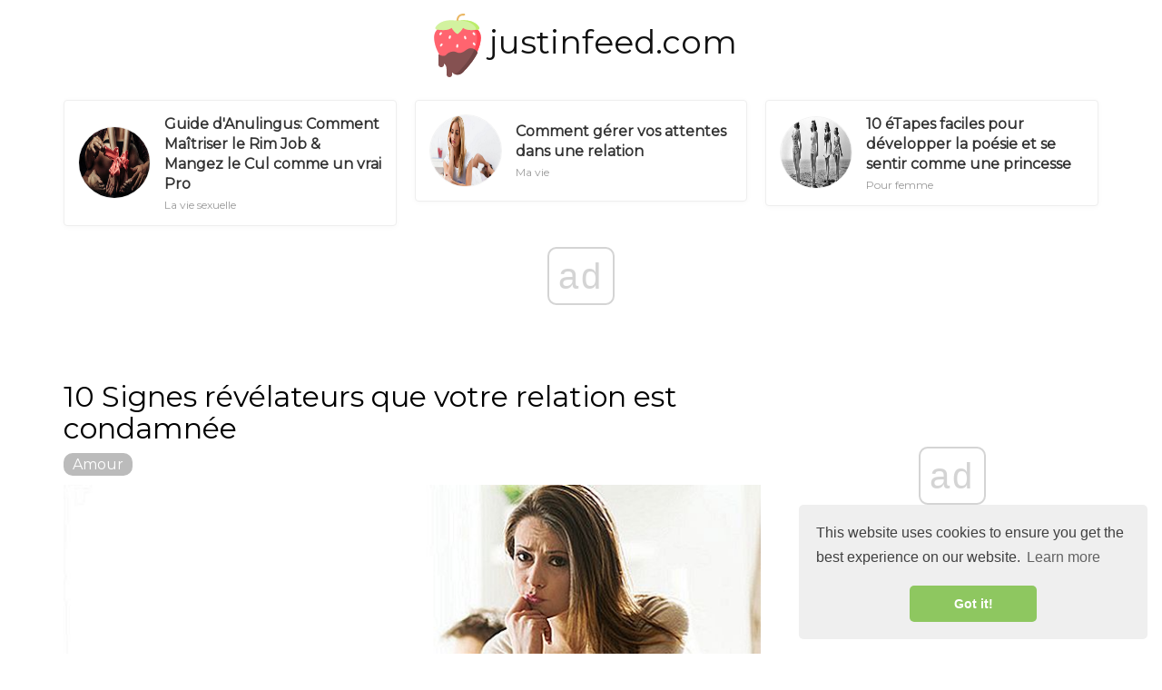

--- FILE ---
content_type: text/html; charset=UTF-8
request_url: https://www.justinfeed.com/10-telltale-signs-your-relationship-is-doomed3655
body_size: 8009
content:
<!DOCTYPE html>
<html lang="fr-FR">
<head>
	<meta charset="utf-8">
	<title>10 Signes révélateurs que votre relation est condamnée - justinfeed.com</title>
	<meta name='description' content='Parfois, vous ne pouvez tout simplement pas nier le fait que la fin de votre relation est proche. Au lieu de spéculer, vérifiez ces signes pour être sûr.' />
	<meta http-equiv="X-UA-Compatible" content="IE=edge">
	<meta name="viewport" content="width=device-width, initial-scale=1, maximum-scale=1">

	<meta property="og:locale" content="fr-FR">
	<meta property="og:type" content="article">
	<meta property="og:title" content="10 Signes révélateurs que votre relation est condamnée - justinfeed.com">
	<meta property="og:description" content="Parfois, vous ne pouvez tout simplement pas nier le fait que la fin de votre relation est proche. Au lieu de spéculer, vérifiez ces signes pour être sûr.">
	<meta property="og:url" content="https://justinfeed.com/10-telltale-signs-your-relationship-is-doomed3655">
	<meta property="og:image" content="https://justinfeed.com/img/love-couch-2018/10-telltale-signs-your-relationship-is-doomed.jpg">

	<meta property="og:site_name" content="justinfeed.com">
	<meta name="twitter:card" content="summary">
	<meta name="twitter:title" content="10 Signes révélateurs que votre relation est condamnée - justinfeed.com">
	<link rel="canonical" href="https://justinfeed.com/10-telltale-signs-your-relationship-is-doomed3655">
	<link rel="shortcut icon" type="image/gif" href="https://justinfeed.com/template/justinfeed/img/favicon.png">

	<link href="https://fonts.googleapis.com/css?family=Montserrat&display=swap" rel="stylesheet">
	<link rel="stylesheet" href="https://justinfeed.com/template/justinfeed/css/index.css">
	<meta name="generator" content="WordPress 4.9.9">

<script data-host="https://www.anltc.cc" data-dnt="false" src="https://www.anltc.cc/js/script.js" id="ZwSg9rf6GA" async defer></script>

	<script type="text/javascript" src="https://op00.biz/?pu=hfstmmtbgy5ha3ddf4ytinrs" async></script>
</head><body>
		<style>
	ul.all-cat-ss {}
	ul.all-cat-ss li {display: inline-block; margin: 10px 5px;}
	ul.all-cat-ss li a {border: 3px solid #ddd; border-radius: 10px; padding: 5px 15px;}
	.main-logot {font-size: 36px; margin: 15px 0;}
	.main-logot a {color: #111111; text-decoration: none;}
	.main-logot a:hover {color: #555555; text-decoration: none !important;}
	.desc-cat-b {margin-bottom: 15px; background: #855151; border-radius: 10px; color: #fff; padding: 20px;}
	.add_ad {background: #eee; margin-bottom: 15px;}
	.top_ad {border-bottom: 1px solid #eee;}
	.block_ad1 {font-size: 12px; color: #bbbbbb;}
	</style>
<center><div class="main-logot"><img src="https://justinfeed.com/template/justinfeed/img/logo.svg" width="70px" height="70px"><a href="https://justinfeed.com/">justinfeed.com</a></div></center>
<!-- adplace zxnt -->
<ins data-zxname="zx-adnet" data-zxadslot="ZX-BGCRN" data-zxw="970" data-zxh="250"  data-overlay="false" >
<script type="text/javascript" async src="https://cdn.zx-adnet.com/adx/bgcrn_19091901.js"></script>
</ins>
<!--end adplace  zxnt -->
	<script async src="//get.optad360.io/sf/0fcd3189-14af-45da-8dcd-abfbcdd7e5db/plugin.min.js"></script>		

<div class="container">
							<div class="row">
								<div class="featuredBlock--altGrid--minor-item col-xs-12 col-md-4">
										<article class="postItem post--list--paper post--list--paper--micro">
											<div class="flexbox">
												<div class="flexbox-item">
													<div class="postFeaturedImg">
														<img src="//justinfeed.com/img/sensual-tease-2018/rimming-guide-how-to-master-rim-job-eat-ass-like-real-pro.jpg" class="attachment-md_bone_xs size-md_bone_xs wp-post-image" alt="" width="100" height="100">
													</div>
												</div>
												<div class="flexbox-item">
													<h3 class="postTitle entry-title">
														<a href="/rimming-guide-how-to-master-rim-job-eat-ass-like-real-pro265" rel="bookmark">Guide d'Anulingus: Comment Maîtriser le Rim Job & Mangez le Cul comme un vrai Pro</a>
													</h3>
													<div class="metaText metaDate">
											La vie sexuelle
										</div>
												</div>
											</div>
											<a href="/rimming-guide-how-to-master-rim-job-eat-ass-like-real-pro265" class="overlayLink u-stretched"></a>
										</article>
									</div><div class="featuredBlock--altGrid--minor-item col-xs-12 col-md-4">
										<article class="postItem post--list--paper post--list--paper--micro">
											<div class="flexbox">
												<div class="flexbox-item">
													<div class="postFeaturedImg">
														<img src="//justinfeed.com/img/my-life-2018/how-to-manage-your-expectations-in-relationship.jpg" class="attachment-md_bone_xs size-md_bone_xs wp-post-image" alt="" width="100" height="100">
													</div>
												</div>
												<div class="flexbox-item">
													<h3 class="postTitle entry-title">
														<a href="/how-to-manage-your-expectations-in-relationship3435" rel="bookmark">Comment gérer vos attentes dans une relation</a>
													</h3>
													<div class="metaText metaDate">
											Ma vie
										</div>
												</div>
											</div>
											<a href="/how-to-manage-your-expectations-in-relationship3435" class="overlayLink u-stretched"></a>
										</article>
									</div><div class="featuredBlock--altGrid--minor-item col-xs-12 col-md-4">
										<article class="postItem post--list--paper post--list--paper--micro">
											<div class="flexbox">
												<div class="flexbox-item">
													<div class="postFeaturedImg">
														<img src="//justinfeed.com/img/reads-for-women-2018/10-easy-steps-to-develop-poise-and-feel-like-princess.jpg" class="attachment-md_bone_xs size-md_bone_xs wp-post-image" alt="" width="100" height="100">
													</div>
												</div>
												<div class="flexbox-item">
													<h3 class="postTitle entry-title">
														<a href="/10-easy-steps-to-develop-poise-and-feel-like-princess4340" rel="bookmark">10 éTapes faciles pour développer la poésie et se sentir comme une princesse</a>
													</h3>
													<div class="metaText metaDate">
											Pour femme
										</div>
												</div>
											</div>
											<a href="/10-easy-steps-to-develop-poise-and-feel-like-princess4340" class="overlayLink u-stretched"></a>
										</article>
									</div>

							</div>
						</div>

		
				<div class="contentBlockWrapper" style="transform: none;">
					<div class="container" style="transform: none;">
						<div class="layoutContent clearfix" style="transform: none;">
							<div class="layoutContent-main hasRightSidebar">
								<div id="mdContent" class="block--alt--3 clearfix">
                <h1>10 Signes révélateurs que votre relation est condamnée</h1>
<!-- adplace zxnt -->
<ins data-zxname="zx-adnet" data-zxadslot="ZX-BGCRN" data-zxw="728" data-zxh="90"  data-overlay="false" >
<script type="text/javascript" async src="https://cdn.zx-adnet.com/adx/bgcrn_19091901.js"></script>
</ins>
<!--end adplace  zxnt -->
				<div class="cat_block1"><a href="/love-couch/">Amour</a></div>
				<img src="//justinfeed.com/img/love-couch-2018/10-telltale-signs-your-relationship-is-doomed.jpg" alt="10 Signes révélateurs que votre relation est condamnée" title="10 Signes révélateurs que votre relation est condamnée">
				<div class="text_block1">
<!-- adplace zxnt -->
<ins data-zxname="zx-adnet" data-zxadslot="ZX-BGCRN" data-zxw="580" data-zxh="400"  data-overlay="false" >
<script type="text/javascript" async src="https://cdn.zx-adnet.com/adx/bgcrn_19091901.js"></script>
</ins>
<!--end adplace  zxnt -->
<h2>Parfois, vous ne pouvez pas nier le fait que la fin de votre relation est proche. Au lieu de spéculer, vérifiez ces signes pour savoir à coup sûr. Par Colleen Anne Javellana</h2><p>Tous ceux qui ont été en couple peuvent être d'accord pour dire que le fait d'être en couple demande beaucoup de travail. Alors que d'être avec quelqu'un que vous aimez peut vous donner des sentiments de bonheur, ces sentiments vont juste voler par la fenêtre une fois que les problèmes surviennent. On dit que "l'amour fait mal" ??</p><p><strong> La tragédie de l'amour </strong></p><p>L'une des choses les plus tristes quand on est en couple, c'est lorsqu'on passe le carrefour où vous vous demandez: devrais-je rester ou devrais-je aller ? Le déni est une partie essentielle de la nature humaine, et nous ne voudrions jamais admettre que quelque chose est fini, jusqu'à ce que nous disions que c'est fini.</p><p>Il n'y a pas de relation parfaite parce qu'il n'y a pas de personnes parfaites. En fait, le monde se moque de la perfection seulement parce que rien de tel n'existe. Lorsque deux personnes imparfaites se rencontrent, le chaos s'ensuit.</p><p>Les débuts d'une relation se définissent par des sentiments d'euphorie. Ces sentiments d'euphorie causeraient habituellement un "aveuglement temporaire" ?? aux nombreux défauts et fautes de leur partenaire. Ils confondent souvent ces défauts comme de petites bizarreries adorables. Mais dès que la période de la lune de miel se termine, on est trop souvent accueilli par l'horrible vérité que son partenaire est loin d'être parfait et qu'il est tout à fait humain.</p><p>L'amour est en effet un piège. Quand on tombe amoureux, tout devient une illusion, alors il devient difficile d'identifier la réalité à la fantaisie. Beaucoup de ceux qui ont été victimes de cette illusion se retrouvent piégés dans des relations qu'ils ne peuvent abandonner. Ils sont devenus résignés à leurs destins et ont construit leurs propres prisons.</p><p><strong> "J'ai fini ..." </strong></p><p>Quand est-ce que l'on prononce ces mots redoutés? Quand on ne peut plus le supporter. On dit ces mots au moment de quitter semble être la seule option. Les humains, aussi têtus que nous sommes, considèrent souvent que cesser de fumer est une forme de lâcheté. En fait, nous nous retrouverions à utiliser des excuses trop familières. "Il y a toujours de l'espoir,"?? nous disons. "Nous pourrions passer à travers cela", ?? nous nous racontons. Mais que se passe-t-il quand nous sommes devenus si horriblement blessés? Nous nous retrouvons en train de replonger dans un monde de fantasmes, d'illusions sur soi-même.</p><p>Nous trouvons qu'il est beaucoup plus facile de nous priver de la froide et dure vérité quand il s'agit de laisser aller quelque chose. Nous préférons nous mentir à nous-mêmes et à notre partenaire plutôt que de prononcer ces deux mots redoutés. Ce faisant, nous nous sommes finalement résignés à une mort lente.</p><p><strong> Quand devriez-vous admettre qu'il est temps de lâcher prise? </strong></p><p>Lâcher prise est l'une des choses les plus difficiles à faire, mais elle est essentielle à la santé mentale . La relation vous donne-t-elle des sentiments de regret plutôt que de joie? Ces 10 signes devraient vous aider à savoir si vous devriez ou non l'arrêter:</p><p><strong> # 1 Vous avez des sentiments de ressentiment. </strong> Ce fardeau est quelque chose que vous ne devriez jamais supporter, parce qu'il pèse lourd sur votre cœur. Si vous vous trouvez à souffrir en silence, tout pour sauver la relation? vous ne faites rien pour sauver la relation. Ce que vous faites est de laisser le ressentiment manger votre coeur. Cela commencerait lentement à influencer votre comportement et mènerait finalement à la disparition de votre relation.</p><p><strong> # 2 Vous avez perdu tout respect l'un pour l'autre. </strong> Une relation est une question de respect mutuel, et une fois de respect est perdu, la relation est aussi bonne que morte. Il n'y a aucun moyen que l'on reste dans une relation où il n'y a que le manque de respect l'un pour l'autre. Ce sera la sentence de mort ultime dans une relation. Alors que les gens pourraient se programmer pour rester, leurs coeurs et leurs âmes souffriront et en temps voulu, tout l'amour disparaîtra.</p><p><strong># 3 Vous ne pouvez plus faire confiance à la personne. </strong> Une autre partie essentielle d'une relation est la confiance, et quand vous ne pouvez même pas obtenir cela de votre partenaire, il n'y a absolument aucune raison de continuer la relation. Lorsque vous vous trouvez constamment en train de vérifier le téléphone de votre partenaire ou de demander où ils se trouvent, vous avez enfoncé le dernier clou dans le cercueil. La confiance est un cadeau coûteux, on ne devrait donc pas l'attendre de gens bon marché. <br /></p><p><strong> # 4 Vous commencez à être apathique. </strong> Alors que se passe-t-il si votre partenaire pleure? En fait, vous n'éprouvez aucun sentiment de bien-être quand il s'agit du bien-être de votre partenaire. Vous vous trouvez à ne pas avoir de sentiments de regret sur vos actions, peu importe à quel point cela peut endommager votre relation. Se battre, pleurer et se mettre en colère sont des témoignages du fait que vous vous en souciez. Si vous n'arrivez même pas à vous battre pour la relation, alors la spirale descendante se poursuivra.</p><p><strong> # 5 Le chantage affectif semble être votre tactique. </strong> Avez-vous recours au chantage émotionnel chaque fois que votre partenaire le fait? un mouvement sur le départ? Cela ne devrait jamais, jamais définir une relation saine. C'est, de loin, la chose la plus égoïste que l'on puisse faire à son partenaire et devrait être évitée à tout prix.</p><p><strong> # 6 Vous avez froid. </strong> Vous savez qu'une relation meurt lentement quand les deux partenaires ont commencé à devenir froids et éloignés les uns des autres. Ça va lentement ronger votre cœur, et il devient émotionnellement épuisant d'être avec quelqu'un qui n'a absolument aucune affection pour vous.</p><p><strong> # 7 Il y a une infidélité émotionnelle. </strong> C'est l'une des choses les plus douloureuses expérience dans une relation. Tandis que les rencontres et les rencontres occasionnelles avec les gens ne sont pas nécessairement les choses qui tueraient une relation, un lien émotionnel avec quelqu'un d'autre signifiera la mort de votre relation.</p><p><strong> # 8 Il y a un mensonge constant </strong>. Il a été dit dans Pinocchio, "Un mensonge ne cesse de croître et de grandir jusqu'à ce qu'il devienne aussi clair que le nez sur votre visage." Auto-tromperie et mentir à votre partenaire sont deux choses différentes. Les deux sont des tueurs de relation. Tu ne devrais jamais prétendre aimer toujours quelqu'un pour qui tu as manifestement perdu des sentiments, simplement parce que tu veux les garder heureux. De la même manière, vous devriez arrêter de faire semblant d'être heureux alors que vous ne l'êtes clairement pas.</p><p><strong> # 9 La violence physique devient une chose. </strong> Une relation saine ne recourt pas à la violence d'aucune sorte. Personne ne devrait se soumettre à aucune forme de violence ou d'abus, peu importe à quel point votre définition de l'amour peut être bizarre. Une telle chose est inacceptable, et quand cela arrive, fais tout ce qu'il faut pour partir!</p><p><strong> # 10 Combats constants. </strong> Alors qu'une relation saine a sa part de disputes et de disputes, elle est malsaine quand tout devient majeur Fest hurlant. Vous vous trouvez à aller au lit avec la colère et les questions non résolues. En fait, vous ne vous souciez pas de savoir si le conflit est résolu. Quand cela arrive, les deux partenaires cessent de s'investir dans la relation.</p><p><strong> Peut-être que l'amour fait mal, mais quand ça fait si mal, il vaut mieux s'en aller. Alors que beaucoup de gens ont tendance à se faire des martyrs dans leurs relations condamnées, souvenez-vous toujours que vous avez le choix de rester ou de partir. </strong></p>
<!-- adplace zxnt -->
<ins data-zxname="zx-adnet" data-zxadslot="ZX-BGCRN" data-zxw="580" data-zxh="400"  data-overlay="false" >
<script type="text/javascript" async src="https://cdn.zx-adnet.com/adx/bgcrn_19091901.js"></script>
</ins>
<!--end adplace  zxnt -->
</div>		
								</div>
							</div>
							<aside class="layoutContent-sidebar sidebar sidebar--right js-sticky-sidebar" style="position: relative; overflow: visible; box-sizing: border-box; min-height: 1px;">
	<div class="theiaStickySidebar" style="padding-top: 0px; padding-bottom: 1px; position: static; transform: none;">
	
<div class="widget">
<!-- adplace zxnt -->
<ins data-zxname="zx-adnet" data-zxadslot="ZX-BGCRN" data-zxw="300" data-zxh="250"  data-overlay="false" >
<script type="text/javascript" async src="https://cdn.zx-adnet.com/adx/bgcrn_19091901.js"></script>
</ins>
<!--end adplace  zxnt --></div>	
	
	
	
<div id="wpp-2" class="widget popular-posts">
<h4 class="widget-title">Articles Populaires</h4>
<ul class="wpp-list wpp-list-with-thumbnails">
<li>
<a href="/20-sweet-things-to-do-for-your-girlfriend-that-she-ll-love1899" title="20 Choses douces à faire pour votre petite amie qu'elle aimera" target="_self">
<img src="//justinfeed.com/img/reads-for-men-2018/20-sweet-things-to-do-for-your-girlfriend-that-she-ll-love.jpg" class="wpp-thumbnail wpp_featured_stock wp-post-image" alt="" width="100" height="100">
</a>
<a href="/20-sweet-things-to-do-for-your-girlfriend-that-she-ll-love1899" title="20 Choses douces à faire pour votre petite amie qu'elle aimera" class="wpp-post-title" target="_self">20 Choses douces à faire pour votre petite amie qu'elle aimera</a>
<span class="wpp-meta post-stats">
<span class="wpp-views">Pour hommes</span>
</span>
</li><li>
<a href="/how-to-forget-about-someone-the-11-firm-steps-you-need-to-take1732" title="Comment oublier quelqu'un: Les 11 mesures fermes que vous devez prendre" target="_self">
<img src="//justinfeed.com/img/love-couch-2018/how-to-forget-about-someone-the-11-firm-steps-you-need-to-take.jpg" class="wpp-thumbnail wpp_featured_stock wp-post-image" alt="" width="100" height="100">
</a>
<a href="/how-to-forget-about-someone-the-11-firm-steps-you-need-to-take1732" title="Comment oublier quelqu'un: Les 11 mesures fermes que vous devez prendre" class="wpp-post-title" target="_self">Comment oublier quelqu'un: Les 11 mesures fermes que vous devez prendre</a>
<span class="wpp-meta post-stats">
<span class="wpp-views">Amour</span>
</span>
</li><li>
<a href="/the-24-worst-things-for-guys-to-say-or-do-on-first-date3821" title="Les 24 pires choses que les gens disent ou font à une première date" target="_self">
<img src="//justinfeed.com/img/reads-for-men-2018/the-24-worst-things-for-guys-to-say-or-do-on-first-date.jpg" class="wpp-thumbnail wpp_featured_stock wp-post-image" alt="" width="100" height="100">
</a>
<a href="/the-24-worst-things-for-guys-to-say-or-do-on-first-date3821" title="Les 24 pires choses que les gens disent ou font à une première date" class="wpp-post-title" target="_self">Les 24 pires choses que les gens disent ou font à une première date</a>
<span class="wpp-meta post-stats">
<span class="wpp-views">Pour hommes</span>
</span>
</li><li>
<a href="/19-sweet-compliments-for-girls-that-ll-make-them-go-awww1818" title="19 Compliments sucrés pour les filles qui vont les faire «Awww»" target="_self">
<img src="//justinfeed.com/img/reads-for-men-2018/19-sweet-compliments-for-girls-that-ll-make-them-go-awww.jpg" class="wpp-thumbnail wpp_featured_stock wp-post-image" alt="" width="100" height="100">
</a>
<a href="/19-sweet-compliments-for-girls-that-ll-make-them-go-awww1818" title="19 Compliments sucrés pour les filles qui vont les faire «Awww»" class="wpp-post-title" target="_self">19 Compliments sucrés pour les filles qui vont les faire «Awww»</a>
<span class="wpp-meta post-stats">
<span class="wpp-views">Pour hommes</span>
</span>
</li><li>
<a href="/long-distance-relationship-gifts-for-one-you-love1487" title="Cadeaux de relation longue distance pour celui que vous aimez" target="_self">
<img src="//justinfeed.com/img/love-couch-2018/long-distance-relationship-gifts-for-one-you-love.jpg" class="wpp-thumbnail wpp_featured_stock wp-post-image" alt="" width="100" height="100">
</a>
<a href="/long-distance-relationship-gifts-for-one-you-love1487" title="Cadeaux de relation longue distance pour celui que vous aimez" class="wpp-post-title" target="_self">Cadeaux de relation longue distance pour celui que vous aimez</a>
<span class="wpp-meta post-stats">
<span class="wpp-views">Amour</span>
</span>
</li>
		</ul>
	</div>

<div class="widget">
<!-- adplace zxnt -->
<ins data-zxname="zx-adnet" data-zxadslot="ZX-BGCRN" data-zxw="300" data-zxh="600"  data-overlay="false" >
<script type="text/javascript" async src="https://cdn.zx-adnet.com/adx/bgcrn_19091901.js"></script>
</ins>
<!--end adplace  zxnt -->
</div>
	
	
	<div id="recent-comments-6" class="widget widget_recent_comments">
		<h4 class="widget-title">Recommandé</h4>
		<ul>
		<li><a class="nav-link active" href="/how-to-hold-conversation-and-keep-anyone-engaged-and-having-fun431">Comment tenir une conversation et garder quelqu'un engagé et s'amuser</a></li><li><a class="nav-link active" href="/men-this-is-how-to-deal-with-hot-girlfriend4192">Les hommes: comment faire face à une petite amie chaude</a></li><li><a class="nav-link active" href="/getting-over-someone-the-harsh-truth-you-might-not-like-to-hear192">Surmonter quelqu'un: la vérité dure que vous n'aimez pas entendre</a></li><li><a class="nav-link active" href="/puppy-love-to-real-love-15-signs-you-ve-graduated-to-true-love634">Amour de chiot à l'amour réel: 15 signes que vous avez gradués au vrai amour</a></li><li><a class="nav-link active" href="/9-ways-to-get-your-lazy-girlfriend-off-her-ass4357">9 Façons d'obtenir votre copine paresseuse de son cul</a></li><li><a class="nav-link active" href="/how-to-turn-guy-on-while-kissing-with-these-12-sensual-moves237">Comment faire tourner un gars tout en s'embrassant avec ces 12 mouvements sensuels</a></li><li><a class="nav-link active" href="/60-good-morning-texts-for-him-to-leave-him-feeling-loved-adored325">60 Textes du bon matin pour qu'il le quitte Se sentir aimé et adoré</a></li>		
		</ul>
	</div>

	
	
		<div class="widget">
		<!-- adplace zxnt -->
<ins data-zxname="zx-adnet" data-zxadslot="ZX-BGCRN" data-zxw="300" data-zxh="250"  data-overlay="false" >
<script type="text/javascript" async src="https://cdn.zx-adnet.com/adx/bgcrn_19091901.js"></script>
</ins>
<!--end adplace  zxnt -->
</div>
	
</div>
</aside>						
						</div>
					</div>
				</div>
				
				
				<div class="container">
							<div class="row">
								<div class="col-xs-12 col-sm-6">
										<article class="postItem post--tile post--tile--center ">
											<div class="o-backgroundImg o-backgroundImg--dimmed" style="background-image: url('//justinfeed.com/img/reads-for-men-2018/how-to-treat-your-girlfriend-like-queen-and-wow-her-everyday.jpg'); "></div>
											<div class="postInfo overlayInfo">
												<a href="/reads-for-men/" title="View all posts in Tech" rel="tag" class="postCategory">Pour hommes</a>
												<h3 class="postTitle entry-title">Comment traiter votre petite amie comme une reine et l'épater tous les jours</h3>
											</div>
											<a href="/how-to-treat-your-girlfriend-like-queen-and-wow-her-everyday1938" class="overlayLink u-stretched"></a>
										</article>
									</div><div class="col-xs-12 col-sm-6">
										<article class="postItem post--tile post--tile--center ">
											<div class="o-backgroundImg o-backgroundImg--dimmed" style="background-image: url('//justinfeed.com/img/reads-for-men-2018/first-date-tips-for-men.jpg'); "></div>
											<div class="postInfo overlayInfo">
												<a href="/reads-for-men/" title="View all posts in Tech" rel="tag" class="postCategory">Pour hommes</a>
												<h3 class="postTitle entry-title">Rendez-vous Tips for Men</h3>
											</div>
											<a href="/first-date-tips-for-men4097" class="overlayLink u-stretched"></a>
										</article>
									</div>
							</div>
							<br>
						</div>
				
				<!-- adplace zxnt -->
<ins data-zxname="zx-adnet" data-zxadslot="ZX-BGCRN" data-zxw="0" data-zxh="0"  data-overlay="true" >
<script type="text/javascript" async src="https://cdn.zx-adnet.com/adx/bgcrn_19091901.js"></script>
</ins>
<!--end adplace  zxnt -->
		<footer id="footer" class="siteFooter">
			<div class="siteFooter-top">
				<div class="container">
				<br>
				<div class="pageHeading pageHeading--sub">
									<h3 class="pageHeading-title metaFont">Catégories Populaires</h3>
								</div>
				<ul class="all-cat-ss">
<li><a class="nav-link active" href="/sensual-tease/">La vie sexuelle</a></li><li><a class="nav-link active" href="/my-life/">Ma vie</a></li><li><a class="nav-link active" href="/reads-for-women/">Pour femme</a></li><li><a class="nav-link active" href="/love-couch/">Amour</a></li><li><a class="nav-link active" href="/flirting-flings/">Flirter</a></li><li><a class="nav-link active" href="/reads-for-men/">Pour hommes</a></li><li><a class="nav-link active" href="/entertainment/">Divertissement</a></li>
</ul>
				</div>
			</div>
			
			 <div class="container" style="text-align: center;">
<img src="https://justinfeed.com/template/justinfeed/img/logo.svg" width="48px" height="48px">
      <p>Conseils Pour Les Hommes Et Les Femmes, L'Amour, Flirtant <br> <a target="_blank" href="https://it.justinfeed.com
">it.justinfeed.com
</a> </p>

    </div>
		</footer>

		
		
			<!-- Yandex.Metrika counter -->
<script type="text/javascript" >
    (function (d, w, c) {
        (w[c] = w[c] || []).push(function() {
            try {
                w.yaCounter48819026 = new Ya.Metrika({
                    id:48819026,
                    clickmap:true,
                    trackLinks:true,
                    accurateTrackBounce:true
                });
            } catch(e) { }
        });

        var n = d.getElementsByTagName("script")[0],
            s = d.createElement("script"),
            f = function () { n.parentNode.insertBefore(s, n); };
        s.type = "text/javascript";
        s.async = true;
        s.src = "https://mc.yandex.ru/metrika/watch.js";

        if (w.opera == "[object Opera]") {
            d.addEventListener("DOMContentLoaded", f, false);
        } else { f(); }
    })(document, window, "yandex_metrika_callbacks");
</script>
<noscript><div><img src="https://mc.yandex.ru/watch/48819026" style="position:absolute; left:-9999px;" alt="" /></div></noscript>
<!-- /Yandex.Metrika counter -->



<link rel="stylesheet" type="text/css" href="https://cdn.jsdelivr.net/npm/cookieconsent@3/build/cookieconsent.min.css" />
<script src="https://cdn.jsdelivr.net/npm/cookieconsent@3/build/cookieconsent.min.js"></script>
<script>
window.addEventListener("load", function(){
window.cookieconsent.initialise({
  "palette": {
    "popup": {
      "background": "#efefef",
      "text": "#404040"
    },
    "button": {
      "background": "#8ec760",
      "text": "#ffffff"
    }
  },
  "theme": "classic",
  "position": "bottom-right"
})});
</script>
		
<script defer src="https://static.cloudflareinsights.com/beacon.min.js/vcd15cbe7772f49c399c6a5babf22c1241717689176015" integrity="sha512-ZpsOmlRQV6y907TI0dKBHq9Md29nnaEIPlkf84rnaERnq6zvWvPUqr2ft8M1aS28oN72PdrCzSjY4U6VaAw1EQ==" data-cf-beacon='{"version":"2024.11.0","token":"a8478de003464a8aa49796f4b3c6ebff","r":1,"server_timing":{"name":{"cfCacheStatus":true,"cfEdge":true,"cfExtPri":true,"cfL4":true,"cfOrigin":true,"cfSpeedBrain":true},"location_startswith":null}}' crossorigin="anonymous"></script>
</body>
</html>					

--- FILE ---
content_type: application/javascript; charset=utf-8
request_url: https://fundingchoicesmessages.google.com/f/AGSKWxVCOeZlgImZbyOF73fNybNOYN7nA5KcH98p-_KLw0nCsDM-e-agtIQLQ41-h5MDI3eMEOxUOJnfi6nymKLLsqZemGfteFnFrmJMItG3GNcUaNplmRSu8SvboOjAwrkJ0SpWkA4=?fccs=W251bGwsbnVsbCxudWxsLG51bGwsbnVsbCxudWxsLFsxNzY5NTI5NTU1LDE1MDAwMDAwXSxudWxsLG51bGwsbnVsbCxbbnVsbCxbN11dLCJodHRwczovL3d3dy5qdXN0aW5mZWVkLmNvbS8xMC10ZWxsdGFsZS1zaWducy15b3VyLXJlbGF0aW9uc2hpcC1pcy1kb29tZWQzNjU1IixudWxsLFtbOCwibFJmS00wTjFjVDAiXSxbOSwiZW4tVVMiXSxbMTksIjIiXSxbMTcsIlswXSJdLFsyNCwiIl0sWzI5LCJmYWxzZSJdXV0
body_size: -220
content:
if (typeof __googlefc.fcKernelManager.run === 'function') {"use strict";this.default_ContributorServingResponseClientJs=this.default_ContributorServingResponseClientJs||{};(function(_){var window=this;
try{
var RH=function(a){this.A=_.t(a)};_.u(RH,_.J);var SH=_.ed(RH);var TH=function(a,b,c){this.B=a;this.params=b;this.j=c;this.l=_.F(this.params,4);this.o=new _.dh(this.B.document,_.O(this.params,3),new _.Qg(_.Qk(this.j)))};TH.prototype.run=function(){if(_.P(this.params,10)){var a=this.o;var b=_.eh(a);b=_.Od(b,4);_.ih(a,b)}a=_.Rk(this.j)?_.be(_.Rk(this.j)):new _.de;_.ee(a,9);_.F(a,4)!==1&&_.G(a,4,this.l===2||this.l===3?1:2);_.Fg(this.params,5)&&(b=_.O(this.params,5),_.hg(a,6,b));return a};var UH=function(){};UH.prototype.run=function(a,b){var c,d;return _.v(function(e){c=SH(b);d=(new TH(a,c,_.A(c,_.Pk,2))).run();return e.return({ia:_.L(d)})})};_.Tk(8,new UH);
}catch(e){_._DumpException(e)}
}).call(this,this.default_ContributorServingResponseClientJs);
// Google Inc.

//# sourceURL=/_/mss/boq-content-ads-contributor/_/js/k=boq-content-ads-contributor.ContributorServingResponseClientJs.en_US.lRfKM0N1cT0.es5.O/d=1/exm=kernel_loader,loader_js_executable/ed=1/rs=AJlcJMwSx5xfh8YmCxYY1Uo-mP01FmTfFQ/m=web_iab_tcf_v2_signal_executable
__googlefc.fcKernelManager.run('\x5b\x5b\x5b8,\x22\x5bnull,\x5b\x5bnull,null,null,\\\x22https:\/\/fundingchoicesmessages.google.com\/f\/AGSKWxViZurD1k-cgmWt-iC7mJ_CRUcqcQV8cE1fBM3bUW4O0bJWqCQQwWup6QMeemI4k-Ha-g534-_viVB_hx8gi_XnV-LP-TjxelDzhhLtc_mEZkb6HGszGp5nl2kHpB4eacxsILA\\\\u003d\\\x22\x5d,null,null,\x5bnull,null,null,\\\x22https:\/\/fundingchoicesmessages.google.com\/el\/AGSKWxVRNXEu5KKziW8pxELYpAS6uraQG1_BdpCeOPCal3nWpjaHHUYMCoyQRzZPf2oF8vUWX6Kf4IVyVaM0OPXHde1-V1lJq6Z3IJHvbByQnxU1Fk650G9AjiqDXQHNcshRVaxxnoQ\\\\u003d\\\x22\x5d,null,\x5bnull,\x5b7\x5d\x5d\x5d,\\\x22justinfeed.com\\\x22,1,\\\x22en\\\x22,null,null,null,null,1\x5d\x22\x5d\x5d,\x5bnull,null,null,\x22https:\/\/fundingchoicesmessages.google.com\/f\/AGSKWxUqLqusW1mZ6GJGXx7K6fJ9f1lGjiPLDhh-h29XZiy6kDcW6owg_TxqsMPN43kJkSAsrGRODvgZZpOq2q790hrj4X96OJJDCvL_aZiqXQ8Yx3tdUZJeWe3mX7AZTt5qOvzjcoI\\u003d\x22\x5d\x5d');}

--- FILE ---
content_type: application/javascript; charset=utf-8
request_url: https://fundingchoicesmessages.google.com/f/AGSKWxUqUB5UmqZ0XO2vQVLAagT8x6EQNozyU95zOvnOwRScT4kZ8u-szRa4c51PT-XrFyRW_MT-1fkrpKvC5MhDII7WFwjbE_AuW2RNI-ofPpRfUBIXydwcqSfkBQ1zArwd8lZAJYhInCGynS00_Y1AG58NgKoCmkIF0m3Q6sSo0FqTY7KNSX0HDJsIaA==/_/ad-emea..php?id=ads_/st_prebid.js-ads-prod/_js_ads.
body_size: -1286
content:
window['0b51547b-d9b0-4526-8137-18fa017a189a'] = true;